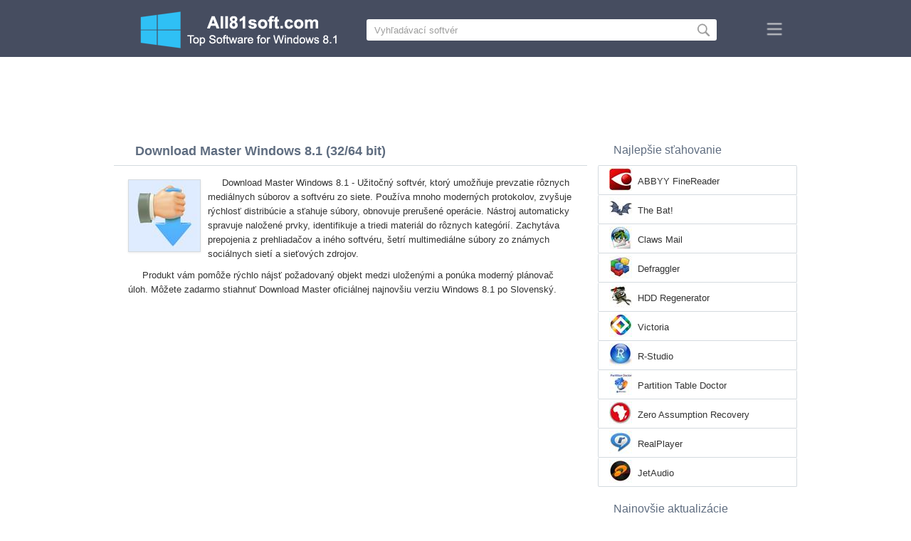

--- FILE ---
content_type: text/html;charset=utf-8
request_url: https://sk.all81soft.com/download-master-windows-8.1/
body_size: 4541
content:
<!DOCTYPE html><html lang="sk" dir="ltr"><head><meta http-equiv="content-type" content="text/html;charset=UTF-8"><meta name="viewport" content="width=device-width,initial-scale=1.0"><!--[if IE]><meta http-equiv="X-UA-Compatible" content="IE=edge"><![endif]--><meta name="robots" content="index,follow"><title>Stiahnutie Download Master Windows 8.1 (32/64 bit) po Slovenský</title><meta name="keywords" content="download master windows 8.1 pro enterprise single language zver 32 bit 64 x86 2026 stiahnutie zadarmo po slovenský verziu"><meta name="description" content="Stiahnutie Download Master Windows 8.1 (32/64 bit) zadarmo. Užitočný softvér, ktorý umožňuje prevzatie rôznych mediálnych súborov a softvéru zo siete."><link rel="canonical" href="https://sk.all81soft.com/download-master-windows-8.1/"><link rel="alternate" hreflang="en" type="text/html" href="https://all81soft.com/download-master-windows-8.1/"><link rel="alternate" hreflang="de" type="text/html" href="https://de.all81soft.com/download-master-windows-8.1/"><link rel="alternate" hreflang="es" type="text/html" href="https://es.all81soft.com/download-master-windows-8.1/"><link rel="alternate" hreflang="it" type="text/html" href="https://it.all81soft.com/download-master-windows-8.1/"><link rel="alternate" hreflang="fr" type="text/html" href="https://fr.all81soft.com/download-master-windows-8.1/"><link rel="alternate" hreflang="pt" type="text/html" href="https://pt.all81soft.com/download-master-windows-8.1/"><link rel="alternate" hreflang="tr" type="text/html" href="https://tr.all81soft.com/download-master-windows-8.1/"><link rel="alternate" hreflang="id" type="text/html" href="https://id.all81soft.com/download-master-windows-8.1/"><link rel="alternate" hreflang="hi" type="text/html" href="https://hi.all81soft.com/download-master-windows-8.1/"><link rel="alternate" hreflang="bn" type="text/html" href="https://bn.all81soft.com/download-master-windows-8.1/"><link rel="alternate" hreflang="zh-Hans" type="text/html" href="https://zh.all81soft.com/download-master-windows-8.1/"><link rel="alternate" hreflang="zh-Hant" type="text/html" href="https://cn.all81soft.com/download-master-windows-8.1/"><link rel="alternate" hreflang="ja" type="text/html" href="https://ja.all81soft.com/download-master-windows-8.1/"><link rel="alternate" hreflang="th" type="text/html" href="https://th.all81soft.com/download-master-windows-8.1/"><link rel="alternate" hreflang="ko" type="text/html" href="https://ko.all81soft.com/download-master-windows-8.1/"><link rel="alternate" hreflang="vi" type="text/html" href="https://vi.all81soft.com/download-master-windows-8.1/"><link rel="alternate" hreflang="gu" type="text/html" href="https://gu.all81soft.com/download-master-windows-8.1/"><link rel="alternate" hreflang="az" type="text/html" href="https://az.all81soft.com/download-master-windows-8.1/"><link rel="alternate" hreflang="pl" type="text/html" href="https://pl.all81soft.com/download-master-windows-8.1/"><link rel="alternate" hreflang="bg" type="text/html" href="https://bg.all81soft.com/download-master-windows-8.1/"><link rel="alternate" hreflang="el" type="text/html" href="https://el.all81soft.com/download-master-windows-8.1/"><link rel="alternate" hreflang="ka" type="text/html" href="https://ka.all81soft.com/download-master-windows-8.1/"><link rel="alternate" hreflang="ro" type="text/html" href="https://ro.all81soft.com/download-master-windows-8.1/"><link rel="alternate" hreflang="sr" type="text/html" href="https://sr.all81soft.com/download-master-windows-8.1/"><link rel="alternate" hreflang="hu" type="text/html" href="https://hu.all81soft.com/download-master-windows-8.1/"><link rel="alternate" hreflang="sv" type="text/html" href="https://sv.all81soft.com/download-master-windows-8.1/"><link rel="alternate" hreflang="sl" type="text/html" href="https://sl.all81soft.com/download-master-windows-8.1/"><link rel="alternate" hreflang="no" type="text/html" href="https://no.all81soft.com/download-master-windows-8.1/"><link rel="alternate" hreflang="lt" type="text/html" href="https://lt.all81soft.com/download-master-windows-8.1/"><link rel="alternate" hreflang="fi" type="text/html" href="https://fi.all81soft.com/download-master-windows-8.1/"><link rel="alternate" hreflang="et" type="text/html" href="https://et.all81soft.com/download-master-windows-8.1/"><link rel="alternate" hreflang="da" type="text/html" href="https://da.all81soft.com/download-master-windows-8.1/"><link rel="alternate" hreflang="cs" type="text/html" href="https://cs.all81soft.com/download-master-windows-8.1/"><link rel="alternate" hreflang="hr" type="text/html" href="https://hr.all81soft.com/download-master-windows-8.1/"><link rel="alternate" hreflang="lv" type="text/html" href="https://lv.all81soft.com/download-master-windows-8.1/"><link rel="alternate" hreflang="nl" type="text/html" href="https://nl.all81soft.com/download-master-windows-8.1/"><link rel="alternate" hreflang="sk" type="text/html" href="https://sk.all81soft.com/download-master-windows-8.1/"><link rel="alternate" hreflang="ms" type="text/html" href="https://ms.all81soft.com/download-master-windows-8.1/"><link rel="alternate" hreflang="uk" type="text/html" href="https://uk.all81soft.com/download-master-windows-8.1/"><link rel="alternate" hreflang="ar" type="text/html" href="https://ar.all81soft.com/download-master-windows-8.1/"><link rel="alternate" hreflang="he" type="text/html" href="https://he.all81soft.com/download-master-windows-8.1/"><link rel="alternate" hreflang="fa" type="text/html" href="https://fa.all81soft.com/download-master-windows-8.1/"><link rel="shortcut icon" href="https://sk.all81soft.com/favicon.ico" type="image/x-icon"><link rel="icon" href="https://sk.all81soft.com/favicon.ico" type="image/x-icon"><meta name="yandex-verification" content="42907f2a1ff6bb92"><meta name="google-site-verification" content="VQCpYND38DBS0H7-N3k-ApfXHsnbr0hl9ItYWl1X94Y"><meta name="wmail-verification" content="dce8ce47a37abbf86dd465e4c8bd0358"><meta name="msvalidate.01" content="CFBA1895123C96EBD48A464D299968AD"><link rel="stylesheet" href="https://sk.all81soft.com/css/style.css" type="text/css"><!--[if lt IE 8]><link rel="stylesheet" href="https://sk.all81soft.com/css/ie.css" type="text/css"><![endif]--><!--[if lt IE 9]><script src="https://sk.all81soft.com/js/scale.js"></script><![endif]--><script async src="https://pagead2.googlesyndication.com/pagead/js/adsbygoogle.js?client=ca-pub-8562948243360950" crossorigin="anonymous"></script></head><body><div class="header"><div class="block"><div class="logo"><img data-rel="/" src="https://sk.all81soft.com/images/all81soft.png" alt="Katalóg softvéru Windows 8.1"></div><div class="search"><form><input name="query" type="text" class="field" value="Vyhľadávací softvér" onfocus="if(this.value==this.defaultValue){this.value='';}" onblur="if(this.value==''){this.value=this.defaultValue;}"><input type="submit" value="" class="button"></form></div><div class="nav"></div></div></div><div class="lksu9yn2"></div><div class="content"><div class="left version"><h1>Download Master Windows 8.1 (32/64 bit)</h1><img class="img" src="https://sk.all81soft.com/images/upload/0/9/download-master-windows-8.1-1.jpg" alt="Download Master Windows 8.1" width="100" height="100"><p>Download Master Windows 8.1 - Užitočný softvér, ktorý umožňuje prevzatie rôznych mediálnych súborov a softvéru zo siete. Používa mnoho moderných protokolov, zvyšuje rýchlosť distribúcie a sťahuje súbory, obnovuje prerušené operácie. Nástroj automaticky spravuje naložené prvky, identifikuje a triedi materiál do rôznych kategórií. Zachytáva prepojenia z prehliadačov a iného softvéru, šetrí multimediálne súbory zo známych sociálnych sietí a sieťových zdrojov.</p><p>Produkt vám pomôže rýchlo nájsť požadovaný objekt medzi uloženými a ponúka moderný plánovač úloh. Môžete zadarmo stiahnuť Download Master oficiálnej najnovšiu verziu Windows 8.1 po Slovenský.</p><div class="dsfsd231" style="margin:5px 0;"></div><h2>Technické informácie Download Master</h2><a class="download" target="_blank" href="https://sk.all81soft.com/download/19/download-master/"><span>DOWNLOAD ZADARMO</span></a><ul><li>Softvérová licencia: Freeware</li><li>Jazyky: Slovenský (sk), Angličtina</li><li>Softvér pre vydavateľov: WestByte Software</li><li>Gadgets: Počítač PC, Ultrabook, Laptop (Toshiba, HP, Asus, Samsung, Acer, Lenovo, Dell, MSI)</li><li>Operačný systém: Windows 8.1 Pro, Enterprise, Single Language, Zver (build 9600), (32/64 bitová), x86</li><li>Download Master Nová Plná verzia (Full) 2026</li></ul><img class="screen" src="https://sk.all81soft.com/images/upload/0/9/download-master-windows-8.1-screenshot.jpg" alt="Screenshot Download Master Windows 8.1"><span class="hh">Súvisiaci softvér</span><ol class="other"><li><a href="https://sk.all81soft.com/google-chrome-windows-8.1/"><img src="https://sk.all81soft.com/images/upload/c/3/google-chrome-windows-8.1-1.jpg" alt="Google Chrome" width="100" height="100">Google Chrome</a></li><li><a href="https://sk.all81soft.com/internet-explorer-windows-8.1/"><img src="https://sk.all81soft.com/images/upload/2/2/internet-explorer-windows-8.1-1.jpg" alt="Internet Explorer" width="100" height="100">Internet Explorer</a></li><li><a href="https://sk.all81soft.com/ccleaner-windows-8.1/"><img src="https://sk.all81soft.com/images/upload/c/9/ccleaner-windows-8.1-1.jpg" alt="CCleaner" width="100" height="100">CCleaner</a></li><li><a href="https://sk.all81soft.com/opera-windows-8.1/"><img src="https://sk.all81soft.com/images/upload/e/6/opera-windows-8.1-1.jpg" alt="Opera" width="100" height="100">Opera</a></li><li><a href="https://sk.all81soft.com/freemake-video-downloader-windows-8.1/"><img src="https://sk.all81soft.com/images/upload/e/d/freemake-video-downloader-windows-8.1-1.jpg" alt="Freemake Video Downloader" width="100" height="100">Freemake Video Downloader</a></li><li><a href="https://sk.all81soft.com/flashget-windows-8.1/"><img src="https://sk.all81soft.com/images/upload/1/b/flashget-windows-8.1-1.jpg" alt="FlashGet" width="100" height="100">FlashGet</a></li></ol><span class="hh2">Recenzia</span><div class="res"></div><div class="res1"></div><div class="commt padding-top-none"><form action="#" id="form"><input type="text" id="name" placeholder="Názov"><textarea id="ot" placeholder="Tvoja správa"></textarea><input type="submit" id="submit" value="Odoslať"></form></div></div><div class="right"><div class="popular1"><span>Najlepšie sťahovanie</span><ul><li><img src="https://sk.all81soft.com/images/upload/a/3/abbyy-finereader-windows-8.1-icon.jpg" width="32" height="32" alt="ABBYY FineReader"><a href="https://sk.all81soft.com/abbyy-finereader-windows-8.1/">ABBYY FineReader</a></li><li><img src="https://sk.all81soft.com/images/upload/f/c/the-bat-windows-8.1-icon.jpg" width="32" height="32" alt="The Bat!"><a href="https://sk.all81soft.com/the-bat-windows-8.1/">The Bat!</a></li><li><img src="https://sk.all81soft.com/images/upload/5/b/claws-mail-windows-8.1-icon.jpg" width="32" height="32" alt="Claws Mail"><a href="https://sk.all81soft.com/claws-mail-windows-8.1/">Claws Mail</a></li><li><img src="https://sk.all81soft.com/images/upload/d/d/defraggler-windows-8.1-icon.jpg" width="32" height="32" alt="Defraggler"><a href="https://sk.all81soft.com/defraggler-windows-8.1/">Defraggler</a></li><li><img src="https://sk.all81soft.com/images/upload/b/0/hdd-regenerator-windows-8.1-icon.jpg" width="32" height="32" alt="HDD Regenerator"><a href="https://sk.all81soft.com/hdd-regenerator-windows-8.1/">HDD Regenerator</a></li><li><img src="https://sk.all81soft.com/images/upload/0/b/victoria-windows-8.1-icon.jpg" width="32" height="32" alt="Victoria"><a href="https://sk.all81soft.com/victoria-windows-8.1/">Victoria</a></li><li><img src="https://sk.all81soft.com/images/upload/d/1/r-studio-windows-8.1-icon.jpg" width="32" height="32" alt="R-Studio"><a href="https://sk.all81soft.com/r-studio-windows-8.1/">R-Studio</a></li><li><img src="https://sk.all81soft.com/images/upload/7/1/partition-table-doctor-windows-8.1-icon.jpg" width="32" height="32" alt="Partition Table Doctor"><a href="https://sk.all81soft.com/partition-table-doctor-windows-8.1/">Partition Table Doctor</a></li><li><img src="https://sk.all81soft.com/images/upload/a/e/zero-assumption-recovery-windows-8.1-icon.jpg" width="32" height="32" alt="Zero Assumption Recovery"><a href="https://sk.all81soft.com/zero-assumption-recovery-windows-8.1/">Zero Assumption Recovery</a></li><li><img src="https://sk.all81soft.com/images/upload/f/6/realplayer-windows-8.1-icon.jpg" width="32" height="32" alt="RealPlayer"><a href="https://sk.all81soft.com/realplayer-windows-8.1/">RealPlayer</a></li><li><img src="https://sk.all81soft.com/images/upload/8/b/jetaudio-windows-8.1-icon.jpg" width="32" height="32" alt="JetAudio"><a href="https://sk.all81soft.com/jetaudio-windows-8.1/">JetAudio</a></li></ul></div><div class="popular top1"><span>Najnovšie aktualizácie</span><ul><li><img src="https://sk.all81soft.com/images/upload/4/b/badcopy-pro-windows-8.1-icon.jpg" width="32" height="32" alt="BadCopy Pro"><a href="https://sk.all81soft.com/badcopy-pro-windows-8.1/">BadCopy Pro</a></li><li><img src="https://sk.all81soft.com/images/upload/1/a/divx-player-windows-8.1-icon.jpg" width="32" height="32" alt="DivX Player"><a href="https://sk.all81soft.com/divx-player-windows-8.1/">DivX Player</a></li><li><img src="https://sk.all81soft.com/images/upload/6/8/daum-potplayer-windows-8.1-icon.jpg" width="32" height="32" alt="Daum PotPlayer"><a href="https://sk.all81soft.com/daum-potplayer-windows-8.1/">Daum PotPlayer</a></li><li><img src="https://sk.all81soft.com/images/upload/e/0/revo-uninstaller-windows-8.1-icon.jpg" width="32" height="32" alt="Revo Uninstaller"><a href="https://sk.all81soft.com/revo-uninstaller-windows-8.1/">Revo Uninstaller</a></li><li><img src="https://sk.all81soft.com/images/upload/e/b/reg-organizer-windows-8.1-icon.jpg" width="32" height="32" alt="Reg Organizer"><a href="https://sk.all81soft.com/reg-organizer-windows-8.1/">Reg Organizer</a></li><li><img src="https://sk.all81soft.com/images/upload/a/a/your-uninstaller-windows-8.1-icon.jpg" width="32" height="32" alt="Your Uninstaller"><a href="https://sk.all81soft.com/your-uninstaller-windows-8.1/">Your Uninstaller</a></li><li><img src="https://sk.all81soft.com/images/upload/e/b/revo-uninstaller-pro-windows-8.1-icon.jpg" width="32" height="32" alt="Revo Uninstaller Pro"><a href="https://sk.all81soft.com/revo-uninstaller-pro-windows-8.1/">Revo Uninstaller Pro</a></li><li><img src="https://sk.all81soft.com/images/upload/1/f/glary-utilities-windows-8.1-icon.jpg" width="32" height="32" alt="Glary Utilities"><a href="https://sk.all81soft.com/glary-utilities-windows-8.1/">Glary Utilities</a></li><li><img src="https://sk.all81soft.com/images/upload/d/d/freespacer-windows-8.1-icon.jpg" width="32" height="32" alt="FreeSpacer"><a href="https://sk.all81soft.com/freespacer-windows-8.1/">FreeSpacer</a></li><li><img src="https://sk.all81soft.com/images/upload/7/6/privazer-windows-8.1-icon.jpg" width="32" height="32" alt="PrivaZer"><a href="https://sk.all81soft.com/privazer-windows-8.1/">PrivaZer</a></li><li><img src="https://sk.all81soft.com/images/upload/6/7/vit-registry-fix-windows-8.1-icon.jpg" width="32" height="32" alt="Vit Registry Fix"><a href="https://sk.all81soft.com/vit-registry-fix-windows-8.1/">Vit Registry Fix</a></li><li><img src="https://sk.all81soft.com/images/upload/7/3/icq-windows-8.1-icon.jpg" width="32" height="32" alt="ICQ"><a href="https://sk.all81soft.com/icq-windows-8.1/">ICQ</a></li><li><img src="https://sk.all81soft.com/images/upload/7/0/qip-windows-8.1-icon.jpg" width="32" height="32" alt="QIP"><a href="https://sk.all81soft.com/qip-windows-8.1/">QIP</a></li><li><img src="https://sk.all81soft.com/images/upload/a/2/teamspeak-windows-8.1-icon.jpg" width="32" height="32" alt="TeamSpeak"><a href="https://sk.all81soft.com/teamspeak-windows-8.1/">TeamSpeak</a></li><li><img src="https://sk.all81soft.com/images/windows-8.1-icon.png" width="32" height="32" alt="Windows 8.1"><a href="https://sk.all81soft.com/">Katalóg softvéru Windows 8.1</a></li></ul></div></div><div class="clear"></div></div><div class="lang"><div class="change"><div class="close"></div><div data-val="Zmeniť jazyk" class="id9445"></div><div class="l1111" data-type="2" data-lang="ar" data-val="العربية"></div><div class="l1111" data-type="2" data-lang="az" data-val="Azərbaycan"></div><div class="l1111" data-type="2" data-lang="bg" data-val="Български"></div><div class="l1111" data-type="2" data-lang="bn" data-val="বাংলা"></div><div class="l1111" data-type="2" data-lang="zh-Hant" data-val="文言"></div><div class="l1111" data-type="2" data-lang="cs" data-val="Čeština"></div><div class="l1111" data-type="2" data-lang="da" data-val="Dansk"></div><div class="l1111" data-type="2" data-lang="de" data-val="Deutsch"></div><div class="l1111" data-type="2" data-lang="el" data-val="Ελληνικά"></div><div class="l1111" data-type="2" data-lang="en" data-val="English"></div><div class="l1111" data-type="2" data-lang="es" data-val="Español"></div><div class="l1111" data-type="2" data-lang="et" data-val="Eesti"></div><div class="l1111" data-type="2" data-lang="fa" data-val="فارسی"></div><div class="l1111" data-type="2" data-lang="fi" data-val="Suomi"></div><div class="l1111" data-type="2" data-lang="fr" data-val="Français"></div><div class="l1111" data-type="2" data-lang="gu" data-val="ગુજરાતી"></div><div class="l1111" data-type="2" data-lang="he" data-val="עברית"></div><div class="l1111" data-type="2" data-lang="hi" data-val="हिन्दी"></div><div class="l1111" data-type="2" data-lang="hr" data-val="Hrvatski"></div><div class="l1111" data-type="2" data-lang="hu" data-val="Magyar"></div><div class="l1111" data-type="2" data-lang="id" data-val="Indonesia"></div><div class="l1111" data-type="2" data-lang="it" data-val="Italiano"></div><div class="l1111" data-type="2" data-lang="ja" data-val="日本語"></div><div class="l1111" data-type="2" data-lang="ka" data-val="ქართული"></div><div class="l1111" data-type="2" data-lang="ko" data-val="한국어"></div><div class="l1111" data-type="2" data-lang="lt" data-val="Lietuvių"></div><div class="l1111" data-type="2" data-lang="lv" data-val="Latviešu"></div><div class="l1111" data-type="2" data-lang="ms" data-val="Bahasa Melayu"></div><div class="l1111" data-type="2" data-lang="nl" data-val="Nederlands"></div><div class="l1111" data-type="2" data-lang="no" data-val="Norsk"></div><div class="l1111" data-type="2" data-lang="pl" data-val="Polski"></div><div class="l1111" data-type="2" data-lang="pt" data-val="Português"></div><div class="l1111" data-type="2" data-lang="ro" data-val="Română"></div><div class="l1111" data-type="1" data-lang="sk" data-val="Slovenčina"></div><div class="l1111" data-type="2" data-lang="sl" data-val="Slovenščina"></div><div class="l1111" data-type="2" data-lang="sr" data-val="Српски"></div><div class="l1111" data-type="2" data-lang="sv" data-val="Svenska"></div><div class="l1111" data-type="2" data-lang="th" data-val="ไทย"></div><div class="l1111" data-type="2" data-lang="tr" data-val="Türkçe"></div><div class="l1111" data-type="2" data-lang="uk" data-val="Українська"></div><div class="l1111" data-type="2" data-lang="vi" data-val="Tiếng Việt"></div><div class="l1111" data-type="2" data-lang="zh-Hans" data-val="中文"></div></div></div><div class="footer"><p>© 2026, All81soft | <span data-op="/privacy/">Zásady ochrany osobných údajov</span> | <span data-op="/rules/">Podmienky používania</span></p><div class="xdf3"></div></div><script type="text/javascript">document.write("<img class='d2s' src='//counter.yadro.ru/hit;all81soft?t57.6;r"+escape(document.referrer)+((typeof(screen)=="undefined")?"":";s"+screen.width+"*"+screen.height+"*"+(screen.colorDepth?screen.colorDepth:screen.pixelDepth))+";u"+escape(document.URL)+";h"+escape(document.title.substring(0,150))+";"+Math.random()+"' alt='' title='LiveInternet' "+"border='0' width='88' height='31'>")</script><script src="https://ajax.googleapis.com/ajax/libs/jquery/1.4.2/jquery.min.js" type="text/javascript"></script><script src="https://sk.all81soft.com/js/data.js" type="text/javascript"></script><div id="par" data-b="pub" data-v="85629482" data-p="43360950" data-c="ca"></div></body></html>

--- FILE ---
content_type: text/html; charset=utf-8
request_url: https://www.google.com/recaptcha/api2/aframe
body_size: 266
content:
<!DOCTYPE HTML><html><head><meta http-equiv="content-type" content="text/html; charset=UTF-8"></head><body><script nonce="LAbUI3-dw4iyjAMep46_aA">/** Anti-fraud and anti-abuse applications only. See google.com/recaptcha */ try{var clients={'sodar':'https://pagead2.googlesyndication.com/pagead/sodar?'};window.addEventListener("message",function(a){try{if(a.source===window.parent){var b=JSON.parse(a.data);var c=clients[b['id']];if(c){var d=document.createElement('img');d.src=c+b['params']+'&rc='+(localStorage.getItem("rc::a")?sessionStorage.getItem("rc::b"):"");window.document.body.appendChild(d);sessionStorage.setItem("rc::e",parseInt(sessionStorage.getItem("rc::e")||0)+1);localStorage.setItem("rc::h",'1768959764582');}}}catch(b){}});window.parent.postMessage("_grecaptcha_ready", "*");}catch(b){}</script></body></html>

--- FILE ---
content_type: text/css
request_url: https://sk.all81soft.com/css/style.css
body_size: 2573
content:
*{z-index:1;line-height:20px;margin:0;padding:0;border:0;outline:0}ol,ul{list-style:none}table{border-collapse:collapse;border-spacing:0}body{width:100%;background:#fff;font-size:13px;font-family:Arial,Helvetica,Sans-Serif;color:#333333;position:relative;height:100%}a{color:#333333;text-decoration:none}a:hover{color:#c75223;text-decoration:underline;cursor:pointer}.er404{width:900px;margin:200px auto 100px;text-align:center}.header{background:#464D60;width:100%;height:80px}.header .block{width:960px;margin:0 auto;position:relative}.logo{position:absolute;top:12px;left:25px}.logo img{cursor:pointer}.nav{position:absolute;top:31px;right:20px;width:24px;height:20px;background:url( '/images/menu.png ') no-repeat;cursor:pointer}.search form{position:absolute;top:27px;left:355px;width:490px;background:#fff;-moz-border-radius:3px;-webkit-border-radius:3px;border-radius:3px;padding:1px}.field{font-size:13px;width:440px;float:left;padding-left:8px;line-height:22px;text-align:left;height:24px;border:none;background:#fff;margin:2px;color:#9c9c9c}.button{cursor:pointer;color:#fff;background:url( '/images/search.png ') no-repeat 3px 5px;height:27px;width:30px;float:right;font-size:13px;-moz-border-radius:3px;-webkit-border-radius:3px;border-radius:3px}.content{width:960px;margin:5px auto}.left{float:left;width:665px}.list{text-align:left}.program h1,.version h1{display:block;width:100%;padding:12px 0 12px 0;text-indent:30px;font-size:18px;color:#5f6d80;background:#ffffff;border-bottom:1px solid #d4dadf}.list ul li{width:665px;border-bottom:1px solid #d4dadf;position:relative;display:block;padding:15px 0 15px 0;vertical-align:top;margin:10px 0 0px 0px;background:#fff;-webkit-border-radius:3px;-moz-border-radius:3px;border-radius:3px;background:#ffffff}.list img{position:absolute;top:12px;left:20px;cursor:pointer;background:#fff;padding:3px}.list a{font-size:16px;color:#5f6d80;font-weight:700;margin-left:80px}.list a:hover{color:#c75223}.list ul li p{text-align:left;width:570px;margin-left:80px;margin-top:4px;overflow:hidden}.info{background:#ffffff;padding:12px 25px 12px 25px;margin:10px 0 0px 0px;text-align:left;font-size:12px}.info p{text-indent:20px}.right{width:280px;float:right}.right span,.popular span{display:block;width:100%;padding:11px 0 11px 0;text-indent:22px;font-size:15px;font-size:16px;color:#5f6d80}.categories{width:280px;padding:0;background:#fff}.categories1{width:280px;padding:0;background:#fff;margin-top:10px}.categories ul,.categories1 ul{border-top:1px solid #d4dadf;-moz-border-radius:2px;-webkit-border-radius:2px;border-radius:2px}.categories ul li a,.categories1 ul li a{display:block;border-bottom:1px solid #d4dadf;padding:5px 15px 5px 30px;height:20px;border-left:1px solid #d4dadf;border-right:1px solid #d4dadf;-moz-border-radius:2px;-webkit-border-radius:2px;border-radius:2px;overflow:hidden}.popular{-moz-border-radius:2px;-webkit-border-radius:2px;border-radius:2px}.popular1{-moz-border-radius:2px;-webkit-border-radius:2px;border-radius:2px}.top1{margin-top:10px !important}.popular ul,.popular1 ul{border-top:1px solid #d4dadf;-moz-border-radius:2px;-webkit-border-radius:2px;border-radius:2px}.popular ul li,.popular1 ul li{display:block;border-bottom:1px solid #d4dadf;height:40px;position:relative;cursor:pointer;border-left:1px solid #d4dadf;border-right:1px solid #d4dadf;-moz-border-radius:2px;-webkit-border-radius:2px;border-radius:2px}.popular ul li img,.popular1 ul li img{position:absolute;top:3px;left:15px}.popular ul li a,.popular1 ul li a{position:absolute;text-decoration:none;top:12px;left:55px;height:20px;display:block;overflow:hidden}.popular ul li a:hover,.popular1 ul li a:hover{text-decoration:underline}.clear{clear:both}.lang{display:none;position:fixed;z-index:10;top:0;left:0;width:100%;height:100%;background:rgba(0,0,0,0.6)}.change{width:585px;height:550px;margin:100px auto 0;background:rgba(255,255,255,1.0);position:relative;-moz-border-radius:3px;-webkit-border-radius:3px;border-radius:3px}.change span{display:block;padding:30px 0 20px 70px;font-size:25px;font-weight:bold}.lang ol{display:block;margin:0 5px 0 40px}.close{cursor:pointer;position:absolute;top:20px;right:30px;display:block;background:url(/images/close.png) no-repeat;width:32px;height:32px}.lang ol li{display:inline-block;width:130px;font-size:16px;line-height:32px;font-weight:700;padding-right:10px;padding-left:30px}.lang ol li a{color:#1976d2;font-size:16px;font-weight:400}.lang ol li a:hover{color:#c75223}.footer{text-align:center;width:960px;margin:15px auto 0px;padding-top:20px;font-size:11px;border-top:1px solid #d4dadf}.footer span{text-decoration:none;display:inline-block;padding:0 0px 0 0px}.footer span:hover{color:#c75223;text-decoration:underline;cursor:pointer}.xdf3{margin:2px auto 15px;width:115px;height:15px;background:url( '/images/66666.png ') no-repeat}.d2s{display:none}.img{float:left;margin:10px 10px 5px 20px;border:1px solid #d4dadf;max-width:200px;-moz-box-shadow:0 1px 3px #E9E9E9;-webkit-box-shadow:0 1px 3px #E9E9E9;box-shadow:0 1px 3px #E9E9E9}.version p{text-align:left;text-indent:20px;padding:5px 20px 5px 20px}.version h1{margin-bottom:9px;font-size:18px;padding-bottom:10px}.program_block{width:940px;margin:20px auto}.program_block span{text-align:left;font-weight:bold;display:block;width:100%;padding:5px 0 5px 0;text-indent:30px;font-size:16px;color:#555555}.version h2,.version h3,.hh{font-weight:bold;display:block;display:block;width:100%;padding:12px 0 12px 0;text-indent:30px;font-size:18px;color:#5f6d80;-webkit-border-radius:4px;-moz-border-radius:4px;border-radius:4px;background:#ffffff;border-bottom:1px solid #d4dadf}.version ul{list-style-type:disc;padding:0 40px 0 50px;text-align:left;margin-top:12px}.version ul li{line-height:22px}.screen{display:block;margin:12px auto}.download{text-decoration:none;background:#64a53e;width:265px;display:block;-webkit-border-radius:3px;-moz-border-radius:3px;border-radius:3px;margin:30px 20px 0 0;float:right}.download span{font-size:18px;color:#fff;font-weight:bold;text-transform:uppercase;text-align:center;display:block;padding:12px 0 7px 0}.download:hover{text-decoration:none;background:#5fad36}.download1{text-decoration:none;background:#64a53e;width:275px;display:block;-webkit-border-radius:3px;-moz-border-radius:3px;border-radius:3px;margin:7px 0}.download1 span{font-size:18px;color:#fff;font-weight:bold;text-transform:uppercase;text-align:center;display:block;padding:23px 0 19px 0}.download1:hover{text-decoration:none;background:#5fad36}.loading{margin:10px auto;width:940px;position:relative;background:#ffffff;border-top:1px solid #d4dadf}.loading table{margin:10px 25px 10px 25px}.loading td{vertical-align:top;padding:15px 5px 15px 17px}.loading p{text-indent:0;line-height:22px;padding:1px 00px 1px 0px;text-align:justify}.servers{padding-top:2px}.servers li{display:block;padding:2px 0}.list .link{position:absolute;top:10px;right:20px;padding:0px 7px 0px 7px;color:#fff;background:#68AE65;border:solid 1px #5d9c5a;-moz-border-radius:4px;-webkit-border-radius:4px;border-radius:4px;font-size:12px;font-weight:normal;height:23px}.list .link:hover{color:#fff;text-decoration:none;background:#5b9859}.eee{width:728px;height:90px;text-align:center;margin:12px auto 0px;background:url( '/images/dcs1dgvb13452xs.jpg ');border:1px solid #ddd;-moz-border-radius:4px;-webkit-border-radius:4px;border-radius:4px;cursor:pointer}.error{text-align:left;width:570px;margin:5px auto 0;padding:2px 0 2px 30px;font-size:13px;font-weight:bold;color:#c11919}.error-404{margin-top:10px;padding:15px 0 15px 0;border:1px solid #E8E8E8;-moz-border-radius:3px;-webkit-border-radius:3px;border-radius:3px;-moz-box-shadow:0 1px 3px #E8E8E8;-webkit-box-shadow:0 1px 3px #E8E8E8;box-shadow:0 1px 3px #E8E8E8}.other{text-align:center;margin-top:12px}.other li{display:inline-block;margin:0px 6px 12px 6px;vertical-align:top}.program_block li{display:inline-block;margin:0px 6px 12px 6px;vertical-align:top;opacity:0.8;filter:alpha(opacity=80)}.program_block:hover{opacity:1;filter:alpha(opacity=100)}.other li a{display:block;width:180px;height:130px;padding:15px 10px 15px 10px;border:1px solid #d4dadf;vertical-align:top;-moz-border-radius:4px;-webkit-border-radius:4px;border-radius:4px;cursor:pointer;overflow:hidden}.other li img{display:block;margin:3px auto}.commt{width:610px;border-top:1px dotted #ddd;border-bottom:1px dotted #ddd;padding:12px;margin:7px auto}.padding-top-none{padding:0 12px 12px 12px !important}.commt .lo{margin:0 !important;padding:0 !important;font-size:13px;font-weight:bold;text-indent:0 !important;font-weight:bold}.commt p{text-align:left;padding:5px 0 0 0}.commt input,.commt textarea{width:610px;display:block;border:1px solid #d4dadf;margin:10px 0 10px 0;padding:3px;text-indent:5px;-moz-border-radius:4px;-webkit-border-radius:4px;border-radius:4px;font-size:13px;font-family:Arial,Helvetica,Sans-Serif}.commt textarea{height:150px}#submit{font-size:13px;color:#666;width:160px;border:solid 1px #d4dadf;padding:1px 17px;background:#f9f9f9;-moz-border-radius:4px;-webkit-border-radius:4px;border-radius:4px}.hh2{font-weight:bold;display:block;display:block;width:100%;padding:12px 0 3px 0;text-indent:30px;font-size:18px;color:#5f6d80;-webkit-border-radius:4px;-moz-border-radius:4px;border-radius:4px;background:#ffffff}@media screen and (max-width:730px){.header,.header .block,.content,.left,.footer,.loading,.program_block,.loading table{width:100%}.loading table{margin:10px 0 10px 0;text-align:center}.loading p{text-align:center}.loading td{vertical-align:top;padding:15px 5px 15px 5px;text-align:center}.download1{margin:10px auto}.loading td img{display:none}.nav,.eee,.list .link,.search{display:none}.logo{width:100%;text-align:center;left:0 !important}.logo img{margin:0 auto;max-width:100%}.program h1,.version h1{font-size:16px;padding:10px 0 7px 0px;font-weight:bold;text-align:center;text-indent:0}.list ul li{width:315px;margin:auto;padding:10px 0 12px 0}.list img{position:absolute;top:12px;left:7px}.list a{margin-left:65px}.list ul li p{width:235px;margin-left:65px;margin-top:0px}.info{padding:12px 0px;width:90%;margin:auto}.info p{text-indent:15px}.right{float:none;margin:auto}.list ul li p,.info{text-align:left}.screen{max-width:90%}.version p{text-align:left}.commt{width:80%}.commt input,.commt textarea,.error{width:85%;overflow:hidden}}@media screen and (min-width:730px) and (max-width:940px){.header,.header .block,.content,.footer,.loading,.program_block,.loading table{width:100%}.search,.nav{display:none}.loading table{margin:10px 0 10px 0}.logo{width:100%;text-align:center;left:0 !important}.logo img{margin:0 auto;max-width:100%}.nav{left:355px}.left{margin:0 auto;text-align:left;float:none;width:665px}.list ul li{width:100%}.right{float:none;margin:auto;width:665px}.categories,.popular{float:left;width:48%}.popular{margin-left:1%;margin-top:0}}